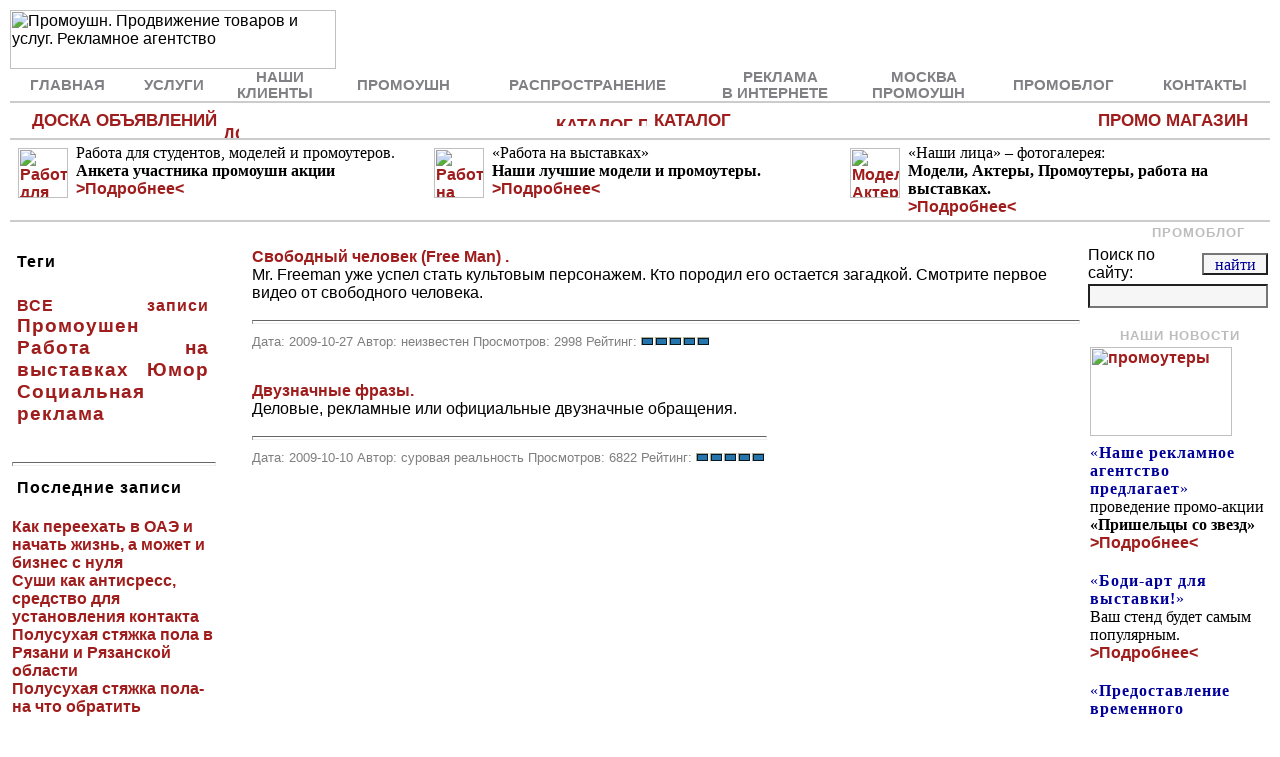

--- FILE ---
content_type: text/html; charset=windows-1251
request_url: http://www.worldpromo.ru/blog/view_date.php?date=2009-10
body_size: 18093
content:
<html>
<head>
<meta http-equiv="Content-Type" content="text/html; charset=windows-1251">
<meta http-equiv="Content-Language" content="ru">
<meta name="Robots" content="index,follow">
<link rel="alternate" type="application/rss+xml" title="Promoblog RSS" href="http://www.worldpromo.ru/blog/rss.php" />
<meta name="description" content="Промоблог">
<LINK HREF="../main.css" rel=stylesheet>
<title>Промоблог - Архив за 2009-10</title>
</head>
<body>
<table border="0" cellpadding="2" cellspacing="0" width="100%">
<tr>
<td width="100%">
<img alt="Промоушн. Продвижение товаров и услуг. Рекламное агентство" border="0" src="../images/logo01.jpg" align="left" width="326" height="59">
</td>
</tr>
<!-- menu1 -->
<table border="0" cellpadding="2" cellspacing="0" width="100%">
   <tr>
     <td>
       <center><a class=nav href="../index.html">ГЛАВНАЯ</a></center>
     </td>
     <td>
       <center><a class=nav href="../service.html">УСЛУГИ</a></center>
     </td>
     <td>
       <center><a class=nav href="../our_clients.html">НАШИ<br />КЛИЕНТЫ</a></center>
     </td>
     <td>
       <center><a class=nav href="../promotion.html">ПРОМОУШН</a></ca></center>
     </td>
     <td>
       <center><a class=nav href="../distribution.html">РАСПРОСТРАНЕНИЕ</a></center>
     </td>
     <td>
       <center><a class=nav href="../internet_reklama.html">РЕКЛАМА<br />В ИНТЕРНЕТЕ</a></center>
     </td>
     <td>
       <center><a class=nav href="../partner/">МОСКВА<br />ПРОМОУШН</a></center>
     </td>
     <td>
       <center><a class=nav href="../blog/">ПРОМОБЛОГ</a></center>
     </td>
     <td>
       <center><a class=nav href="../kontakt.html">КОНТАКТЫ</a></center>
     </td>
      </td></tr>
 </table>
 </table>
<!-- end menu1 -->
<table border="0" cellpadding="2" cellspacing="0" width="100%">
<tr>
<td width="100%" height="2" bgcolor="#CCCCCC"></td>
</tr>
<tr>
<td width="100%">
<!-- menu2 -->
<table border="0" cellpadding="2" cellspacing="0" width="100%">
   <tr>
     <td width="17%" align="right">
       <a class=nav2 href="../board/">ДОСКА ОБЪЯВЛЕНИЙ&nbsp;</a>
     </td>
     <td width="16">
       <center><a class=nav2 href="../board/"><img alt="ДОСКА ОБЪЯВЛЕНИЙ" border="0" src="../images/strelka.gif" align="right" hspace="0" width="16" height="14" vspace="0"></a></center>
     </td>
     <td width="66%">
       <center><a class=nav2 href="../cat/"><img alt="КАТАЛОГ ПРОИЗВОДИТЕЛЕЙ И ДИСТРИБЬЮТЕРОВ" border="0" src="../images/s3.gif" vspace="0" hspace="2" width="91" height="11" vspace="0">&nbsp;КАТАЛОГ</a></center>
     </td>
     <td width="17%" align="right">
       <a class=nav2 href="../promo_shop.html">ПРОМО МАГАЗИН&nbsp;</a>
     </td>
     <td width="16">
       <center><a class=nav2 href="../promo_shop.html"><img alt="" border="0" src="../images/strelka.gif" align="right" hspace="0" width="16" height="14" vspace="0"></a></center>
     </td>
</tr>
</table>
<!-- end menu2 -->
</td>

</tr>
<tr>
<td width="100%" height="2" bgcolor="#CCCCCC"></td>
</tr>
</table>
<table border="0" cellpadding="2" cellspacing="0" width="100%">
<td width="100%">
<!-- info -->
<table border="0" cellpadding="2" cellspacing="0" width="100%">
   <tr>
     <td width="33%" valign="top">
<a href="../order2.html"><img alt="Работа для студентов" border="0" src="../images/info01.jpg" align="left" hspace="8" width="50" height="50" vspace="8"></a>
       <p class=news>Работа для студентов, моделей и промоутеров.<br><b>Анкета участника промоушн акции</b><br>
<a href="../order2.html">>Подробнее<</a>
</p>
     </td>
     <td width="33%" valign="top">
<a href="../spgm/"><img alt="Работа на выставках" border="0" src="../images/info03.jpg" align="left" hspace="8" width="50" height="50" vspace="8"></a>
       <p class=news>&laquo;Работа на выставках&raquo;<br><b>Наши лучшие модели и промоутеры.</b><br>
<a href="../spgm/">>Подробнее<</a>
</p>
     </td>
     <td width="34%" valign="top">
<a href="../faces.html"><img alt="Модели, Актеры, Промоутеры" border="0" src="../images/info02.jpg" align="left" hspace="8" width="50" height="50" vspace="8"></a>
      <p class=news>&laquo;Наши лица&raquo; &ndash; фотогалерея: <br><b>Модели, Актеры, Промоутеры, работа на выставках.</b><br>
<a href="../faces.html">>Подробнее<</a>
</P>
     </td>
  </tr>
</table>
<!-- end info -->
</td>
<tr>
<td width="100%" height="2" bgcolor="#CCCCCC"></td>
</tr>
</table>
<table border="0" cellpadding="2" cellspacing="0" width="100%">
   <tr>
     <td width="100%" height="100%" valign="top">
<table border="0" cellpadding="2" cellspacing="0" width="100%">
<tr>
<td align="right"><FONT style="letter-spacing: 1; font-family: arial; font-weight:bold; font-style:normal; font-size:13px; white-space:nowrap; color: #BDBDBD; padding: 1px 1px 1px 4px;">ПРОМОБЛОГ</FONT>
</td>
<td width="16" height="18">
<img border="0" src="../images/strelka2.gif" alt="" align="right" hspace="4" width="16" height="14" vspace="4">
</td>
</tr>
</table>
<table cellpadding="0" cellspacing="0" border="0"  width="100%">
<tr>
<td valign="top">

<table width="100%">
<tr>
<td valign="top" width="180">
<p><strong>Теги</strong></p>
<p><a href='index.php'>ВСЕ записи</a> <a href='view.php?kat=1'><span style='font-size: larger;'>Промоушен</span></a>  <a href='view.php?kat=2'><span style='font-size: larger;'>Работа на выставках</span></a>  <a href='view.php?kat=3'><span style='font-size: larger;'>Юмор</span></a>  <a href='view.php?kat=9'><span style='font-size: larger;'>Социальная реклама</span></a>  </p><p></p>
<hr>
<p><b>Последние записи</b></p>
<a href='view_post.php?id=617'>Как переехать в ОАЭ и начать жизнь, а может и бизнес с нуля</a><br /><a href='view_post.php?id=616'>Суши как  антисресс, средство для установления контакта</a><br /><a href='view_post.php?id=615'>Полусухая стяжка пола в Рязани и Рязанской области</a><br /><a href='view_post.php?id=614'>Полусухая стяжка пола- на что обратить внимание</a><br /><a href='view_post.php?id=613'>Типы этикеток для маркировки товаров</a><br /><p></p>
<hr><p><b>Архив</b></p>
<a href='view_date.php?date=2024-07'>2024-07</a><br /><a href='view_date.php?date=2020-06'>2020-06</a><br /><a href='view_date.php?date=2018-08'>2018-08</a><br /><a href='view_date.php?date=2018-03'>2018-03</a><br /><a href='view_date.php?date=2017-09'>2017-09</a><br /><a href='view_date.php?date=2017-01'>2017-01</a><br /><a href='view_date.php?date=2016-07'>2016-07</a><br /><a href='view_date.php?date=2016-06'>2016-06</a><br /><a href='view_date.php?date=2016-05'>2016-05</a><br /><a href='view_date.php?date=2015-05'>2015-05</a><br /><a href='view_date.php?date=2015-04'>2015-04</a><br /><a href='view_date.php?date=2015-02'>2015-02</a><br /><a href='view_date.php?date=2014-12'>2014-12</a><br /><a href='view_date.php?date=2014-10'>2014-10</a><br /><a href='view_date.php?date=2014-07'>2014-07</a><br /><a href='view_date.php?date=2014-04'>2014-04</a><br /><a href='view_date.php?date=2014-03'>2014-03</a><br /><a href='view_date.php?date=2014-02'>2014-02</a><br /><a href='view_date.php?date=2014-01'>2014-01</a><br /><a href='view_date.php?date=2013-12'>2013-12</a><br /><a href='view_date.php?date=2013-11'>2013-11</a><br /><a href='view_date.php?date=2013-10'>2013-10</a><br /><a href='view_date.php?date=2013-09'>2013-09</a><br /><a href='view_date.php?date=2013-08'>2013-08</a><br /><a href='view_date.php?date=2013-07'>2013-07</a><br /><a href='view_date.php?date=2013-06'>2013-06</a><br /><a href='view_date.php?date=2013-05'>2013-05</a><br /><a href='view_date.php?date=2013-04'>2013-04</a><br /><a href='view_date.php?date=2013-03'>2013-03</a><br /><a href='view_date.php?date=2013-02'>2013-02</a><br /><a href='view_date.php?date=2013-01'>2013-01</a><br /><a href='view_date.php?date=2012-12'>2012-12</a><br /><a href='view_date.php?date=2012-11'>2012-11</a><br /><a href='view_date.php?date=2012-10'>2012-10</a><br /><a href='view_date.php?date=2012-09'>2012-09</a><br /><a href='view_date.php?date=2012-08'>2012-08</a><br /><a href='view_date.php?date=2012-07'>2012-07</a><br /><a href='view_date.php?date=2012-06'>2012-06</a><br /><a href='view_date.php?date=2012-05'>2012-05</a><br /><a href='view_date.php?date=2012-04'>2012-04</a><br /><a href='view_date.php?date=2012-03'>2012-03</a><br /><a href='view_date.php?date=2012-02'>2012-02</a><br /><a href='view_date.php?date=2011-07'>2011-07</a><br /><a href='view_date.php?date=2011-06'>2011-06</a><br /><a href='view_date.php?date=2011-05'>2011-05</a><br /><a href='view_date.php?date=2011-04'>2011-04</a><br /><a href='view_date.php?date=2011-02'>2011-02</a><br /><a href='view_date.php?date=2010-06'>2010-06</a><br /><a href='view_date.php?date=2010-05'>2010-05</a><br /><a href='view_date.php?date=2010-03'>2010-03</a><br /><a href='view_date.php?date=2009-12'>2009-12</a><br /><a href='view_date.php?date=2009-11'>2009-11</a><br /><a href='view_date.php?date=2009-10'>2009-10</a><br /><a href='view_date.php?date=2009-09'>2009-09</a><br /><a href='view_date.php?date=2009-08'>2009-08</a><br /><a href='view_date.php?date=2009-07'>2009-07</a><br /><a href='view_date.php?date=2009-06'>2009-06</a><br /><a href='view_date.php?date=2009-05'>2009-05</a><br /><a href='view_date.php?date=2009-04'>2009-04</a><br /><a href='view_date.php?date=2009-03'>2009-03</a><br /><a href='view_date.php?date=2009-02'>2009-02</a><br /><a href='view_date.php?date=2009-01'>2009-01</a><br /><a href='view_date.php?date=2008-12'>2008-12</a><br /><a href='view_date.php?date=2005-01'>2005-01</a><br /><p></p>
<hr><p><b>Поиск по блогу</b></p>
<p>Поисковый запрос не должен быть меньше 3 символов.</p>
<form action="search.php" method="post">
<input type="text" name="search" size="15" maxlength="40" />
<input type="submit" value="Искать" />
</form>
<p><img src=img/rss.png> <a href="rss.php">Промоблог</a></p>
<!-- rss2email -->
<style type="text/css">
.rss2email3_txt {FONT-FAMILY:  Tahoma, verdana, helvetica, arial;FONT-SIZE:  12px;COLOR: #17426A;}
.rss2email3_lnk {FONT-FAMILY:  Tahoma, verdana, helvetica, arial;FONT-SIZE:  10px;COLOR: #FF6300;}
</style>
<table width="200" border="0" cellspacing="2" cellpadding="0" bgcolor="#FFFFFF"><form action="http://www.rss2email.ru/ready.asp" method="get"><tr><td bgcolor="#FFFFFF" class="rss2email3_txt"><input type="hidden" name="rss" value="http://www.worldpromo.ru/blog/rss.php" /><input type="hidden" name="link"  value="" /><input type="hidden" name="logo" value="" /><b>Подписаться на блог</b><br /><input type="text" size="20" name="email" value="Ваш E-mail" onfocus="if (this.value=='Ваш E-mail') this.value='';" /><input type="submit" value=" Ok " /></td></tr></form></table>
<!-- /rss2email -->
<p><span style="font-size: smaller;">Статистика</span></p>
<p><span style='font-size: smaller;'>Постов: 535<br />Комментариев: 59</span><br />Блог читают: 1</p><!-- rss2email -->
<a href="http://www.rss2email.ru?rss=http://www.worldpromo.ru/blog/rss.php" title="Получать RSS-ленту на почту"><img src="http://www.rss2email.ru/counter/typeD/57012_1.gif" border="0" /></a>
<!-- /rss2email -->
<!--LiveInternet counter--><script type="text/javascript"><!--
document.write("<a href='http://www.liveinternet.ru/click' "+
"target=_blank><img src='http://counter.yadro.ru/hit?t25.6;r"+
escape(document.referrer)+((typeof(screen)=="undefined")?"":
";s"+screen.width+"*"+screen.height+"*"+(screen.colorDepth?
screen.colorDepth:screen.pixelDepth))+";u"+escape(document.URL)+
";h"+escape(document.title.substring(0,80))+";"+Math.random()+
"' alt='' title='LiveInternet: показано число посетителей за"+
" сегодня' "+
"border=0 width=88 height=15><\/a>")//--></script><!--/LiveInternet-->
</td>
<td width="15"></td>
<td valign="top">

<table>
<tr>
<td width='15'></td>
<td valign='top'><a href='view_post.php?id=69'>Свободный человек (Free Man) .</a><br />
 Mr. Freeman уже успел стать культовым персонажем. Кто породил его остается загадкой. Смотрите первое видео от свободного человека.<br /><p></p><hr />
<span style='font-size: smaller; color: #7F7F7F;'>Дата: 2009-10-27 Автор: неизвестен Просмотров: 2998  Рейтинг:</span> <img src='img/5.gif'></td>
</tr>
</table><p></p>
<table>
<tr>
<td width='15'></td>
<td valign='top'><a href='view_post.php?id=68'>Двузначные фразы.</a><br />
Деловые, рекламные или официальные двузначные обращения.<br /><p></p><hr />
<span style='font-size: smaller; color: #7F7F7F;'>Дата: 2009-10-10 Автор: суровая реальность Просмотров: 6822  Рейтинг:</span> <img src='img/5.gif'></td>
</tr>
</table><p></p></td>
</tr>
</table>

<script type="text/javascript"><!--
google_ad_client = "ca-pub-0452954767005103";
/* http://www.worldpromo.ru */
google_ad_slot = "2444690130";
google_ad_width = 728;
google_ad_height = 90;
//-->
</script>
<script type="text/javascript"
src="http://pagead2.googlesyndication.com/pagead/show_ads.js">
</script>

   </td>
     <td width="2" height="100%" valign="middle">
     <img src=../images/1x1.gif width=1 height=100% vspace=10 align=right>
     </td>
     <td width="170" height="100%" valign="top">
<center>
<form method="POST" action="../search.php">
<TABLE><TR><TD>
Поиск по сайту:</td><TD><input style="width:66; height:22;" type="submit" value="найти" name="B1"></TD></tr>
<tr><TD colspan=2><input type="text" name="whatdoreplace" size="18"></TD>
</TR>
<TR></TR>
</TABLE> 
</FORM> 
<FONT style="letter-spacing: 1; font-family: arial; font-weight:bold; font-style:normal; font-size:13px; white-space:nowrap; color: #BDBDBD; padding: 1px 1px 1px 4px;">НАШИ НОВОСТИ</FONT></center>
<!-- news -->
<a href="../promo_actions_73.html"><img alt="промоутеры" border="0" src="../images/news02.jpg" align="center" hspace="4" width="142" height="89" vspace="4"></a>
<p class=news><q><b>Наше рекламное агентство предлагает</b></q> проведение промо-акции <b>«Пришельцы со звезд»</b><br>
<a href="../stars.html">>Подробнее<</a></p> 
<p class=news><q><b>Боди-арт для выставки!</b></q><br>Ваш стенд будет самым популярным.</b><br />
<a href="../body_art.html">>Подробнее<</a></p>
<p class=news><q><b>Предоставление временного персонала</b></q><br>для выставки, корпоративного мероприятия.<br>
<a href="../recr_serv_01.html">>Подробнее<</a></p>
<a href="#"><img alt="Модели" border="0" src="../images/news01.jpg" align="center" hspace="4" width="142" height="153" vspace="4"></a>
<p class=news><q><b>Литература по рекламе и маркетингу.</q></b><br>Заказ и оформление онлайн.<br>
<a href="../book/">>Подробнее<</a></p>
<!-- end news -->
<table border="0" cellpadding="2" cellspacing="0" width="100%">
<tr>
<td width="100%" height="2" bgcolor="#CCCCCC"></td>
</tr> 
</table>
<center><form style="margin-top:2px;margin-bottom:6px;" action="http://www.maillist.ru/mpb/ml_fs.cgi" target=_blank><font style="color:#BDBDBD;font-family:arial;font-weight:bold; font-size:12px">Рассылка&nbsp;<a style="text-decoration:none;font-weight:bold;font-size:12px;color: #818084;" href="http://www.maillist.ru" target="_blank">MailList.Ru</a></font><p style="font-family:verdana;font-style:normal;font-size:7pt;COLOR: #000000;text-align:center;margin-top:-6px;margin-bottom:-4px;">Новости промоушена</P><p></p><input style="font-family:Tahoma;font-size:12;color:9F1D1C;" type="text" name="email" value="введите ваш e-mail" onfocus="value='@'"><br><input type="hidden" name="topic" value="15592"><input style="margin-top:2px;background-color:#F5F4F0;font-family:Tahoma;font-size:10;color:01009A;" type="submit" name="subscribe" value="Подписаться"></form></center><table border="0" cellpadding="2" cellspacing="0" width="100%"><tr><td width="100%" height="2" bgcolor="#CCCCCC"></td></tr></table>

    </td>
</tr>
</table>

<table style="margin-top:-10px" border="0" cellpadding="0" cellspacing="0" width="100%"><TR><TD><p class=News> &copy; Рекламное агентство «Мир без границ»</p></TD></TR></TABLE>
<table border="0" cellpadding="0" cellspacing="0" width="100%">
<tr>
<td width="100%" height="2" bgcolor="#CCCCCC"></td>
</tr> 
</table>
<table border="0" cellpadding="0" cellspacing="0" width="100%">
<!-- menu3 -->
   <tr>
     <td>
       <center><a class=nav href="../index.html">ГЛАВНАЯ</a></center>
     </td>
     <td>
       <center><a class=nav href="../service.html">УСЛУГИ</a></center>
     </td>
     <td>
       <center><a class=nav href="../our_clients.html">НАШИ<br />КЛИЕНТЫ</a></center>
     </td>
     <td>
       <center><a class=nav href="../promotion.html">ПРОМОУШН</a></center>
     </td>
     <td>
       <center><a class=nav href="../distribution.html">РАСПРОСТРАНЕНИЕ</a></center>
     </td>
     <td>
       <center><a class=nav href="../internet_reklama.html">РЕКЛАМА<br />В ИНТЕРНЕТЕ</a></center>
     </td>
     <td>
       <center><a class=nav href="../partner/">МОСКВА<br />ПРОМОУШН</a></center>
     </td>
     <td>
       <center><a class=nav href="../blog/">ПРОМОБЛОГ</a></center>
     </td>
     <td>
       <center><a class=nav href="../kontakt.html">КОНТАКТЫ</a></center>
     </td>
      </tr>
<!-- end menu3 -->
</table>
<table border="0" cellpadding="0" cellspacing="0" width="100%">
<tr>
<td width="100%" height="2" bgcolor="#CCCCCC"></td>
</tr> 
</table>
<p><script async="async" src="https://w.uptolike.com/widgets/v1/zp.js?pid=lf4df595f0d0bb731337ae2dafdaf0e8f42e56a5a4" type="text/javascript"></script></p>
 <!-- Yandex.Metrika counter -->
<script type="text/javascript">
(function (d, w, c) {
    (w[c] = w[c] || []).push(function() {
        try {
            w.yaCounter17952916 = new Ya.Metrika({id:17952916, enableAll: true});
        } catch(e) { }
    });
    
    var n = d.getElementsByTagName("script")[0],
        s = d.createElement("script"),
        f = function () { n.parentNode.insertBefore(s, n); };
    s.type = "text/javascript";
    s.async = true;
    s.src = (d.location.protocol == "https:" ? "https:" : "http:") + "//mc.yandex.ru/metrika/watch.js";

    if (w.opera == "[object Opera]") {
        d.addEventListener("DOMContentLoaded", f);
    } else { f(); }
})(document, window, "yandex_metrika_callbacks");
</script>
<noscript><div><img src="//mc.yandex.ru/watch/17952916" style="position:absolute; left:-9999px;" alt="" /></div></noscript>
<!-- /Yandex.Metrika counter -->
</body></html>


--- FILE ---
content_type: text/html; charset=utf-8
request_url: https://www.google.com/recaptcha/api2/aframe
body_size: 265
content:
<!DOCTYPE HTML><html><head><meta http-equiv="content-type" content="text/html; charset=UTF-8"></head><body><script nonce="KMAs84faOli2Q1dTdeBT6w">/** Anti-fraud and anti-abuse applications only. See google.com/recaptcha */ try{var clients={'sodar':'https://pagead2.googlesyndication.com/pagead/sodar?'};window.addEventListener("message",function(a){try{if(a.source===window.parent){var b=JSON.parse(a.data);var c=clients[b['id']];if(c){var d=document.createElement('img');d.src=c+b['params']+'&rc='+(localStorage.getItem("rc::a")?sessionStorage.getItem("rc::b"):"");window.document.body.appendChild(d);sessionStorage.setItem("rc::e",parseInt(sessionStorage.getItem("rc::e")||0)+1);localStorage.setItem("rc::h",'1768552761084');}}}catch(b){}});window.parent.postMessage("_grecaptcha_ready", "*");}catch(b){}</script></body></html>

--- FILE ---
content_type: text/css
request_url: http://www.worldpromo.ru/main.css
body_size: 4835
content:
BODY {
SCROLLBAR-FACE-COLOR: #FFFFFF; 
SCROLLBAR-HIGHLIGHT-COLOR: #01009A; 
SCROLLBAR-SHADOW-COLOR: #000000; 
SCROLLBAR-3DLIGHT-COLOR: #BDBDBD; 
SCROLLBAR-ARROW-COLOR: #BDBDBD; 
SCROLLBAR-TRACK-COLOR: #D1D1D1; 
SCROLLBAR-DARKSHADOW-COLOR: #818084;

          margin-top : 10px;
          margin-left : 10px;
          margin-right : 10px;
          margin-bottom : 10px;


        
	font-size: 12pt;
        COLOR: #000000;
	font-family:Arial, sans-serif;
	background-color: #ffffff;
}


td {

	font-family: Arial, Helvetica, sans-serif;
	font-style: normal;
	color: #000000;
	PADDING-BOTTOM: 0px;
	PADDING-LEFT: 0px;
	PADDING-RIGHT: 0px;
	PADDING-TOP: 0px;
}




hr {
COLOR: #CCCCCC;
	border-top: #666 1px solid;
	border-bottom: #eee 1px solid;
	height: 2px;
	width: 100%;
	text-align:center;
margin-top: -10px;

}


hr.board {
COLOR: #CCCCCC;
	border-top: #666 1px solid;
	border-bottom: #eee 1px solid;
	height: 2px;
	width: 590;
	text-align:center;
margin-top: 6px;

}

p {
font-family:Arial;
font-style: bold;
COLOR: #000000;
	margin-top: 2px;
padding: 5px 5px 5px 5px;

letter-spacing: 1;
text-align:justify;
	}



font.poll

{
font-family:verdana;
font-style: normal;
font-size:11pt;
COLOR: #000000;
	margin-top: 0px;
padding: 0px 0px 0px 0px;

letter-spacing: 0;
text-align:left;
	}


p.news {
font-family:verdana;
font-style: normal;
font-size:12pt;
COLOR: #000000;
	margin-top: 4px;
padding: 0px 4px 4px 4px;

letter-spacing: 0;
text-align:left;
	}


li {
font-family:arial;
margin-top: 2px;
padding: 1px 4px 2px 0px;
margin-left: 4px;
letter-spacing: 0;
font-weight:normal;
	}



ol {
font-family:arial;
margin-top: 2px;
padding: 1px 0px 2px 0px;
margin-left: 26px;
letter-spacing: 0;
font-weight:normal;
margin-bottom: 6px;
	}


Q  {
color: #01009A;
letter-spacing: 1;
}


ul {
font-family:arial;
margin-top: 2px;
padding: 2px 4px 2px 0px;
margin-left: 22px;
letter-spacing: 0;
font-weight:normal;
margin-bottom: 6px;
	}



.smallform {
font-family:tahoma;
font-size: 11pt;
font-style: normal;
color:#000000;
letter-spacing: 1;
font-weight:normal;
padding: 5px 5px 5px 0px;
margin-top: 5px;
}

.smallformb {
font-family:tahoma;
font-size: 11pt;
font-style: normal;
color:#000000;
letter-spacing: 1;
font-weight:bold;
padding: 5px 5px 5px 0px;
margin-top: 5px;
}
a: {font-family: arial; text-decoration: none; color: #9F1D1C; font-weight: bold; font-size: 12pt;}
a:link{font-family: arial; text-decoration: none; color: #9F1D1C; font-weight: bold; font-size: 12pt;} 
a:visited{font-family: arial; text-decoration: none; color: #9F1D1C; font-weight: bold; font-size: 12pt;}
a:hover{font-family: arial; text-decoration: none; color: #01009A; font-weight: bold; font-size: 12pt;}



	a.nav 		{ color: #818084; font-family: arial; font-weight:bold; font-style:normal; font-size:11pt; text-decoration: none;   white-space:nowrap; width:100%; height:16px; padding: 1px 6px 1px 5px; letter-spacing: 0; } 
	a.nav:link	{ color: #818084; font-family: arial; text-decoration: none; font-size:11pt; } 
	a.nav:visited	{ color: #818084; font-family: arial; text-decoration: none; font-size:11pt; } 
	a.nav:active	{ color: #9F1D1C; font-family: arial; text-decoration: none; font-size:11pt; } 
	a.nav:hover	{ color: #515151; font-family: arial; text-decoration:none; font-size:11pt;  } 


	a.nav2 		{ color: #9F1D1C; font-family: arial; font-weight:bold; font-style:normal; font-size:13pt; text-decoration: none;   white-space:nowrap; width:100%; height:16px; padding: 1px 1px 1px 4px; letter-spacing: 0; } 
	a.nav2:link	{ color: #9F1D1C; font-family: arial; text-decoration: none;  font-size:13pt; } 
	a.nav2:visited	{ color: #9F1D1C; font-family: arial; text-decoration: none;  font-size:13pt; } 
	a.nav2:active	{ color: #9F1D1C; font-family: arial; text-decoration: none;  font-size:13pt; } 
	a.nav2:hover	{ color: RED; font-family: arial; text-decoration:none; font-size:13pt; } 





h1 {
margin-top: 0px;
margin-bottom: -20px;
padding: 0px 10px 0px 20px;
COLOR: #9F1D1C;
letter-spacing: 1;
font-size: 14pt;
}

h2 {
margin-top: 4px;
margin-bottom: 0px;
padding: 0px 10px 0px 20px;
COLOR: #515151;
letter-spacing: 1;
font-size: 13pt;
}

h3 {
margin-top: 10px;
padding: 0px 10px 0px 20px;
COLOR: #01009A;
letter-spacing: 1;
font-size: 12pt;
}


h4 {
margin-top: 10px;
padding: 0px 10px 0px 20px;
COLOR: #01009A;
letter-spacing: 1;
font-size: 12pt;
}


h5 {
margin-top: 10px;
padding: 0px 10px 0px 20px;
COLOR: #01009A;
letter-spacing: 1;
font-size: 12pt;
}

h6 {
margin-top: 10px;
padding: 0px 10px 0px 20px;
COLOR: #01009A;
letter-spacing: 1;
font-size: 12pt;
}



SELECT {
background-color:#f6f6f6; 
font-family:verdana; 
font-size:12pt;
color:01009A;
}
INPUT {
background-color:#f6f6f6; 
font-family:verdana; 
font-size:12pt;
color:01009A;
}
TEXTAREA {
background-color:#f6f6f6; 
font-family:verdana; 
font-size:12pt;
color:01009A;
}

--- FILE ---
content_type: application/javascript;charset=utf-8
request_url: https://w.uptolike.com/widgets/v1/version.js?cb=cb__utl_cb_share_1768552758342312
body_size: 397
content:
cb__utl_cb_share_1768552758342312('1ea92d09c43527572b24fe052f11127b');